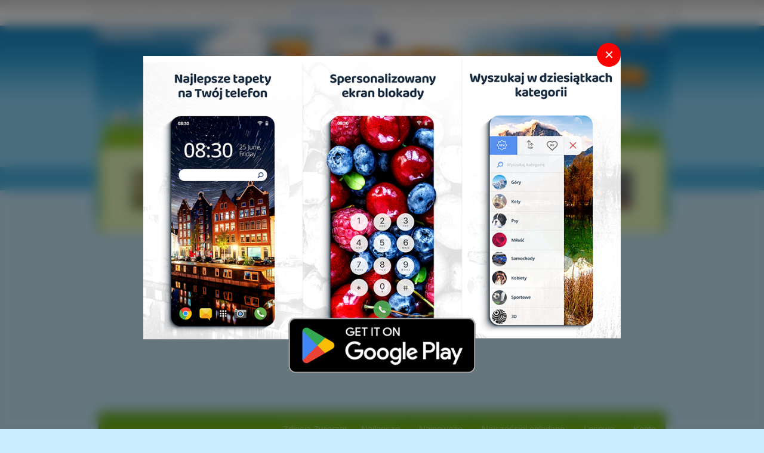

--- FILE ---
content_type: text/html; charset=UTF-8
request_url: https://www.zdjecia-zwierzat.com/zwierze,osy.html
body_size: 4662
content:
<!DOCTYPE html PUBLIC "-//W3C//DTD XHTML 1.0 Transitional//EN" "https://www.w3.org/TR/xhtml1/DTD/xhtml1-transitional.dtd"><html xmlns='https://www.w3.org/1999/xhtml'>
<head>
<meta http-equiv='Content-Type' content='text/html; charset=UTF-8'>
<META HTTP-EQUIV='Content-Language' CONTENT='pl'>
<TITLE>Zdjecia Osy</TITLE>
<META name='title' content='Zdjecia Osy'>
<META name='keywords' content='Żwierzęta Zdjecia Osy, Zwierze, Zoo, Zwierzaki, Zwierzyniec, Zdjęcia, Tapety, Obrazki'>
<META name='description' content='Zdjecia Osy - Strona o zwierzętach świata, na stronie znajdziesz wszystkie istniejące zweirzęta na świecie, podzielone na rasy oraz odmiany'>
<META name='robots' content='index,follow,all'/>
<style type='text/css'>
.licznik {} 
</style>

<link rel='shortcut icon' href='favicon.ico'>
 <link rel="alternate" type="application/rss+xml" title="RSS : Najnowsze Tapety" href="https://www.zdjecia-zwierzat.com/rss.php?co=najnowsze" />
<link rel="alternate" type="application/rss+xml" title="RSS : Wszystkie Najlepsze" href="https://www.zdjecia-zwierzat.com/rss.php?co=najlepsze">
<link rel="alternate" type="application/rss+xml" title="RSS: Owady" href="https://www.zdjecia-zwierzat.com/rss.php?co=owady">
<link rel="alternate" type="application/rss+xml" title="RSS: Osy" href="https://www.zdjecia-zwierzat.com/rss.php?co=osy">
<script type='text/javascript' src='https://www.zdjecia-zwierzat.com/funkcje/jquery-1.4.2.min.js'></script>
<script type='text/javascript' src='https://www.zdjecia-zwierzat.com/fancybox/jquery.mousewheel-3.0.2.pack.js'></script>
<script type='text/javascript' src='https://www.zdjecia-zwierzat.com/fancybox/jquery.fancybox-1.3.1.js'></script>
<link rel='stylesheet' type='text/css' href='https://www.zdjecia-zwierzat.com/fancybox/jquery.fancybox-1.3.1.css' media='screen' />
<link rel='stylesheet' type='text/css' media='all' href='https://www.zdjecia-zwierzat.com/style.css?3'>
<link rel='stylesheet' type='text/css' media='all' href='https://www.zdjecia-zwierzat.com/style-inw.css'>
<script type='text/javascript' src='https://www.zdjecia-zwierzat.com/js.js'></script>


<script async src="https://pagead2.googlesyndication.com/pagead/js/adsbygoogle.js?client=ca-pub-5622552586235678"
     crossorigin="anonymous"></script>
</head>
<body>


<div id='div_info_cookies'></div>
<script type='text/javascript' src='funkcje/info_coocies.php?adres_info=menu_polityka_cookies.html&domena=zdjecia-zwierzat.com'></script>
<div class='pds' id='top'>
  <div class='t1'>
     <table border='0' width='100%'><tr>
    <td valign='middle'><h1 class='h1_gora'>Zdjecia Osy</h1></td>
    <td valign='middle'><div class='menu_poziome2'>
          Twoja rozdzielczość<b><script>document.write(screen.width+"x"+screen.height);</script></b>
       <a href='rss.php?co=najlepsze' target='_blank' onmousemove='moveToolTip(event)' onmouseover="showToolTip(event,'<center><b>Kana? RSS</b></center><br>Informuje o nowych tapetach na stronie.')"  onmouseout='hideToolTip()'><img border='0' alt='Tapety' src='img/rss.gif' width='19' height='19'></a>
      <a title='Jak dodać do ulubionych ulubionych ?' rel='okienko_do_ulubionych' href='okienko.php?url=dodaj_do_ulubionych' onmousemove='moveToolTip(event)' onmouseover="showToolTip(event,'<center><b>Startuj z nami !</b></center><br>Ustaw nasz? stron?jako startow?')"  onmouseout='hideToolTip()'><img border='0' alt='Tapety' src='img/ico-home.png' width='19' height='19'></a>
      </div></td>
     </tr></table>
     <a href='https://www.zdjecia-zwierzat.com' id='top_kliknij_logo'></a>

  </div>

   <div class='t2'><br>
      <div style='text-align:center; margin:15px 0px 0px 0px; '><a href='krwawodziob.html' title='Krwawodzi�b'><img class='img_male' src='m/krwawodziob.jpeg' alt='Krwawodzi�b'></a> <a href='drzewa-pies-labrador-retriever-kloda-wydrazona.html' title='Drzewa, K�oda, Labrador retriever, Pies, Wydr��ona'><img class='img_male' src='m/drzewa-pies-labrador-retriever-kloda-wydrazona.jpeg' alt='Drzewa, K�oda, Labrador retriever, Pies, Wydr��ona'></a> <a href='border-pies-wiatelka-collie-mordka.html' title='Border collie, �wiate�ka, Pies, Mordka'><img class='img_male' src='m/border-pies-wiatelka-collie-mordka.jpeg' alt='Border collie, �wiate�ka, Pies, Mordka'></a> <a href='mrowki.html' title='Mr�wki'><img class='img_male' src='m/mrowki.jpeg' alt='Mr�wki'></a> <a href='motyl-kwiat-rozowy.html' title='Kwiat, Motyl, R�owy'><img class='img_male' src='m/motyl-kwiat-rozowy.jpeg' alt='Kwiat, Motyl, R�owy'></a> <a href='lezacy-landseer.html' title='le��cy, Landseer'><img class='img_male' src='m/lezacy-landseer.jpeg' alt='le��cy, Landseer'></a> <a href='rodzinka-abedzi.html' title='Rodzinka, �ab�dzi'><img class='img_male' src='m/rodzinka-abedzi.jpeg' alt='Rodzinka, �ab�dzi'></a> <a href='wilk-glowa-1.html' title='Wilk, G�owa'><img class='img_male' src='m/wilk-glowa-1.jpeg' alt='Wilk, G�owa'></a> <a href='puma-pysk.html' title='Puma, Pysk'><img class='img_male' src='m/puma-pysk.jpeg' alt='Puma, Pysk'></a> </div>
   </div><center></center>
    <div class='t3'>
     <table border='0' width='100%' height='60'><tr>

    <td valign='middle'><div class='menu_poziome2'><a href='https://www.zdjecia-zwierzat.com' title='Zdjecia Zwierząt'>Zdjęcia Zwierząt</a> <a href='najlepsze.html' target='_top' title='Najlepsze Zwierzęta'>Najlepsze</a> &nbsp; <a href='najnowsze.html' target='_top' title='Najnowsze Zwierzęta'>Najnowsze</a> &nbsp; <a href='najczesciej-ogladane-zwierzaki.html' target='_top' title='Najczęściej oglądane zwierzęta'>Najczęściej oglądane</a> &nbsp; <a href='losowe-zwierzaki.html' target='_top' title='Losowe Zwierzaki'>Losowe</a> &nbsp;  <a href='menu_login.html'>Konto</a></div></td></tr>
      </table>
      <div id='wyszukiwarka'>
      <form method='GET' action='https://www.zdjecia-zwierzat.com/menu_szukaj.html'>
      <input class='szukaj' type='text' onFocus='textWyczysc(this)' onBlur='textPowrot(this)' value='Szukaj ...' name='szukaj'><input class='szukaj_guzik' type='submit' value=' '>
      </form>
      </div>
   </div>

  <div class='s'>
    <div class='left'>

        <div class='menu'>
        <spam class='menu_linki'><a class='poz_0' href='zwierze,zwierzeta-ladowe.html' title='Zdjęcia Lądowe'>Lądowe (29558)</a><a class='poz_0' href='zwierze,ptaki.html' title='Zdjęcia Ptaki'>Ptaki (7823)</a><a class='poz_0' href='zwierze,owady.html' title='Zdjęcia Owady'>Owady (3994)</a><a class='poz_1' href='zwierze,motyle.html' title='Zdjęcia Motyle'>Motyle (2207)</a><a class='poz_1' href='zwierze,biedronki.html' title='Zdjęcia Biedronki'>Biedronki (442)</a><a class='poz_1' href='zwierze,pszczoly.html' title='Zdjęcia Pszczoły'>Pszczoły (260)</a><a class='poz_1' href='zwierze,pajaki.html' title='Zdjęcia Pająki'>Pająki (239)</a><a class='poz_1' href='zwierze,wazki.html' title='Zdjęcia Ważki'>Ważki (182)</a><a class='poz_1' href='zwierze,trzmiel.html' title='Zdjęcia Trzmiel'>Trzmiel (89)</a><a class='poz_1' href='zwierze,mucha.html' title='Zdjęcia Muchy'>Muchy (81)</a><a class='poz_1' href='zwierze,osy.html' title='Zdjęcia Osy'><b>Osy</b> (71)</a><a class='poz_1' href='zwierze,mrowka.html' title='Zdjęcia Mrówki'>Mrówki (55)</a><a class='poz_1' href='zwierze,konik-polny.html' title='Zdjęcia Koniki Polne'>Koniki Polne (48)</a><a class='poz_1' href='zwierze,chrzaszcz.html' title='Zdjęcia Chrząszcz'>Chrząszcz (37)</a><a class='poz_1' href='zwierze,gasienica.html' title='Zdjęcia Gąsienice'>Gąsienice (32)</a><a class='poz_1' href='zwierze,modliszki.html' title='Zdjęcia Modliszki'>Modliszki (32)</a><a class='poz_1' href='zwierze,cmy.html' title='Zdjęcia Ćmy'>Ćmy (28)</a><a class='poz_1' href='zwierze,zuk.html' title='Zdjęcia Żuki'>Żuki (28)</a><a class='poz_1' href='zwierze,patyczaki.html' title='Zdjęcia Patyczaki'>Patyczaki (5)</a><a class='poz_0' href='zwierze,zwierzeta-wodne.html' title='Zdjęcia Wodne'>Wodne (1509)</a><a class='poz_0' href='zwierze,slodkie-zwierzeta.html' title='Zdjęcia Słodkie'>Słodkie (650)</a><a class='poz_0' href='zwierze,gady.html' title='Zdjęcia Gady'>Gady (404)</a><a class='poz_0' href='zwierze,plazy.html' title='Zdjęcia Płazy'>Płazy (399)</a><a class='poz_0' href='zwierze,mieczaki.html' title='Zdjęcia Mięczaki'>Mięczaki (351)</a><a class='poz_0' href='zwierze,dinozaury.html' title='Zdjęcia Dinozaury'>Dinozaury (78)</a></spam>
    </div>
        <div class='mng'>Polecamy</div>
        <div class='menu'>
        <a href='https://www.cartech-gdynia.pl' title='Klimatyzacja samochodowa Gdynia'  >Naprawa samochodów Gdynia</a> 

        </div>
         
         <a href='https://sennik.tja.pl' title='Sennik'  target='_blank'><center><img style='margin:5px;' src='https://www.resizer.ovh/pliki/9000.jpg' width='140' height='140' alt='Senniki' target='
_blank'></center></a>
        </div>
    <div class='right'>
    
        <div class='tekst'><div class='ng' style='float:left;'>
<a href='rss.php?co=osy' target='_blank' title='Subskrypcja RSS : Osy'><img border='0' alt='Rss' src='img/rss.gif' width='19' height='19'></a> <h2>Osy<h2></div><div class='ng' ><form method='POST' action=''>Pokaż <select size='1'  name='post[poukladaj_wedlug]'><option  value='najlepszych'>od Naj?adniejsztch</option><option selected value='najnowszych'>od Najnowszych</option><option  value='najodwiedzane'>naj. Wy?wietlane</option><option  value='najjasniejszych'>od Jasnch</option><option  value='najciemniejszych'>od Ciemnych</option></select><input type='submit' value='Zmień'></form></div><center><div class='licznik'> <a class='licznik_strony zaz' href='zwierze,osy,strona-1.html'>1</a><a class='licznik_strony' href='zwierze,osy,strona-2.html'>2</a> <a href='zwierze,osy,strona-2.html' class='licznik_dalej'><b>dalej</b></a> <a href='zwierze,osy,strona-los.html' class='licznik_los'>[ Losuj ]</a></div></center><a href='krople-osa-makro-rosa.html' title='Krople, Makro, Osa, Rosa'><img class='img_srednie' src='m/krople-osa-makro-rosa.jpeg'  alt='Krople, Makro, Osa, Rosa'></a><a href='osa-roslina-1.html' title='Osa, Roślina'><img class='img_srednie' src='m/osa-roslina-1.jpeg'  alt='Osa, Roślina'></a><a href='owad-szklo-osa.html' title='Szkło, Owad, Osa'><img class='img_srednie' src='m/owad-szklo-osa.jpeg'  alt='Szkło, Owad, Osa'></a><a href='osa-zblizenie-1.html' title='Osa, Zbliżenie'><img class='img_srednie' src='m/osa-zblizenie-1.jpeg'  alt='Osa, Zbliżenie'></a><a href='makro-czerwony-liliowiec-preciki-osowki.html' title='Makro, Pręciki, Liliowiec, Czerwony, Osówki'><img class='img_srednie' src='m/makro-czerwony-liliowiec-preciki-osowki.jpeg'  alt='Makro, Pręciki, Liliowiec, Czerwony, Osówki'></a><a href='makro-rozowo-czerwony-osowki-liliowiec.html' title='Makro, Osówki, Czerwony, Różowo, Liliowiec'><img class='img_srednie' src='m/makro-rozowo-czerwony-osowki-liliowiec.jpeg'  alt='Makro, Osówki, Czerwony, Różowo, Liliowiec'></a><a href='liliowiec-czerwony-makro-osowki-rozowo-preciki.html' title='Liliowiec, Różowo, Makro, Osówki, Czerwony, Pręciki'><img class='img_srednie' src='m/liliowiec-czerwony-makro-osowki-rozowo-preciki.jpeg'  alt='Liliowiec, Różowo, Makro, Osówki, Czerwony, Pręciki'></a><a href='podroznik-cykoria-osa.html' title='Cykoria Podróżnik, Osa'><img class='img_srednie' src='m/podroznik-cykoria-osa.jpeg'  alt='Cykoria Podróżnik, Osa'></a><a href='wiosna-osa-olty-kwiat-krokus.html' title='Wiosna, Kwiat, Żółty, Osa, Krokus'><img class='img_srednie' src='m/wiosna-osa-olty-kwiat-krokus.jpeg'  alt='Wiosna, Kwiat, Żółty, Osa, Krokus'></a><a href='kwitnaca-osowka-wisnia.html' title='Osówka, Kwitnąca, Wiśnia'><img class='img_srednie' src='m/kwitnaca-osowka-wisnia.jpeg'  alt='Osówka, Kwitnąca, Wiśnia'></a><a href='roslinka-osy-dwie.html' title='Osy, Roślinka, Dwie'><img class='img_srednie' src='m/roslinka-osy-dwie.jpeg'  alt='Osy, Roślinka, Dwie'></a><a href='kwiatostan-callistemon-makro-osa.html' title='Kwiatostan, Makro, Callistemon, Osa'><img class='img_srednie' src='m/kwiatostan-callistemon-makro-osa.jpeg'  alt='Kwiatostan, Makro, Callistemon, Osa'></a><a href='biale-margerytki-osa-kwiaty.html' title='Białe, Osa, Margerytki, Kwiaty'><img class='img_srednie' src='m/biale-margerytki-osa-kwiaty.jpeg'  alt='Białe, Osa, Margerytki, Kwiaty'></a><a href='makro-margerytka-owad-kwiat-osa.html' title='Makro, Kwiat, Owad, Margerytka, Osa'><img class='img_srednie' src='m/makro-margerytka-owad-kwiat-osa.jpeg'  alt='Makro, Kwiat, Owad, Margerytka, Osa'></a><a href='mucha-kwiatki-olte.html' title='Kwiatki, Osa, Żółte'><img class='img_srednie' src='m/mucha-kwiatki-olte.jpeg'  alt='Kwiatki, Osa, Żółte'></a><a href='kwiatek-osa.html' title='Kwiatek, Osa'><img class='img_srednie' src='m/kwiatek-osa.jpeg'  alt='Kwiatek, Osa'></a><a href='olty-osa-kwiat-1.html' title='Osa, Żółty, Kwiat'><img class='img_srednie' src='m/olty-osa-kwiat-1.jpeg'  alt='Osa, Żółty, Kwiat'></a><a href='lisc-osa.html' title='Liść, Osa'><img class='img_srednie' src='m/lisc-osa.jpeg'  alt='Liść, Osa'></a><a href='kwiat-makro-osa.html' title='Makro, Kwiat, Osa'><img class='img_srednie' src='m/kwiat-makro-osa.jpeg'  alt='Makro, Kwiat, Osa'></a><a href='porzeczki-osa.html' title='Osa, Porzeczki'><img class='img_srednie' src='m/porzeczki-osa.jpeg'  alt='Osa, Porzeczki'></a><a href='owady-osa-bron.html' title='Osa, Owady, Broń'><img class='img_srednie' src='m/owady-osa-bron.jpeg'  alt='Osa, Owady, Broń'></a><a href='osa-roslina.html' title='Osa, Roslina'><img class='img_srednie' src='m/osa-roslina.jpeg'  alt='Osa, Roslina'></a><a href='osa-makro-lisc.html' title='Makro, Osa, Liść'><img class='img_srednie' src='m/osa-makro-lisc.jpeg'  alt='Makro, Osa, Liść'></a><a href='pszczola-kwiatek.html' title='Osa, Kwiatek'><img class='img_srednie' src='m/pszczola-kwiatek.jpeg'  alt='Osa, Kwiatek'></a><a href='gruszki-osa-spijajaca-z-sok.html' title='Gruszki, Z, Spijająca, Osa, Sok'><img class='img_srednie' src='m/gruszki-osa-spijajaca-z-sok.jpeg'  alt='Gruszki, Z, Spijająca, Osa, Sok'></a><a href='osa-kwiatku-na.html' title='Kwiatku, Osa, Na'><img class='img_srednie' src='m/osa-kwiatku-na.jpeg'  alt='Kwiatku, Osa, Na'></a><a href='galazki-osa-biedronka.html' title='Osa, Gałązki, Biedronka'><img class='img_srednie' src='m/galazki-osa-biedronka.jpeg'  alt='Osa, Gałązki, Biedronka'></a><a href='kwiat-osa.html' title='Osa, Kwiat'><img class='img_srednie' src='m/kwiat-osa.jpeg'  alt='Osa, Kwiat'></a><a href='czulki-osa-platek.html' title='Osa, Czułki, Płatek'><img class='img_srednie' src='m/czulki-osa-platek.jpeg'  alt='Osa, Czułki, Płatek'></a><a href='osa-kwitnace-kwiaty-trzmiel-czeresni.html' title='Osa, Trzmiel, Kwiaty, Kwitnące, Czereśni'><img class='img_srednie' src='m/osa-kwitnace-kwiaty-trzmiel-czeresni.jpeg'  alt='Osa, Trzmiel, Kwiaty, Kwitnące, Czereśni'></a><a href='lisc-osy-dwie.html' title='Osy, Liść, Dwie'><img class='img_srednie' src='m/lisc-osy-dwie.jpeg'  alt='Osy, Liść, Dwie'></a><a href='osa-3d.html' title='Osa, 3D'><img class='img_srednie' src='m/osa-3d.jpeg'  alt='Osa, 3D'></a><a href='gniazdo-osa.html' title='Gniazdo, Osa'><img class='img_srednie' src='m/gniazdo-osa.jpeg'  alt='Gniazdo, Osa'></a><a href='osa-zblizenie.html' title='Osa, Zbliżenie'><img class='img_srednie' src='m/osa-zblizenie.jpeg'  alt='Osa, Zbliżenie'></a><a href='osa-lot.html' title='Osa, Lot'><img class='img_srednie' src='m/osa-lot.jpeg'  alt='Osa, Lot'></a><a href='osa-kwiat-olty.html' title='Kwiat, Osa, Żółty'><img class='img_srednie' src='m/osa-kwiat-olty.jpeg'  alt='Kwiat, Osa, Żółty'></a><div class='reklama_w_lista_dol'></div><center><div class='licznik'> <a class='licznik_strony zaz' href='zwierze,osy,strona-1.html'>1</a><a class='licznik_strony' href='zwierze,osy,strona-2.html'>2</a> <a href='zwierze,osy,strona-2.html' class='licznik_dalej'><b>dalej</b></a> <a href='zwierze,osy,strona-los.html' class='licznik_los'>[ Losuj ]</a></div></center>
<div style='font-size:16px; font-weight:bold; margin-top:60px; text-align:center;'>Najlepsze aplikacje na androida!</div>
<div style='display:table; max-width:987px; margin-top:10px; width:96%;
background-color: #cccccc;
    padding: 10px;
    border-radius: 15px;
    max-width: 987px;
'><br><a target='_blank' href='https://play.google.com/store/apps/details?id=eu.create_greeting_cards.christmans' style='display:table-cell; padding:5px;'><img style='width:100%;' src='https://creategreetingcards.eu/pliki/ikonki/674.png'/></a><a target='_blank' href='https://play.google.com/store/apps/details?id=com.goodwallpapers.tropical_4k' style='display:table-cell; padding:5px;'><img style='width:100%;' src='https://3d.full-hd-wallpapers.com/pliki/icony/19.png'/></a><a target='_blank' href='https://play.google.com/store/apps/details?id=com.wallpapers4k.christmas' style='display:table-cell; padding:5px;'><img style='width:100%;' src='https://wallpapers4k.eu/pliki/ikonki/53.png'/></a><a target='_blank' href='https://play.google.com/store/apps/details?id=com.goodwallpapers.funny_4k' style='display:table-cell; padding:5px;'><img style='width:100%;' src='https://3d.full-hd-wallpapers.com/pliki/icony/14.png'/></a></div></div>


    </div>

    <div style='clear:both;'></div>
  </div>

  <div class='stupka'>
    <div id='do_gory' onclick='location.assign("#top")'>&nbsp;</div>
    <div id='copyright'>Copyright 2010 by <a href='https://www.zdjecia-zwierzat.com' title='Zdjecia Zwierząt'>www.zdjecia-zwierzat.com</a> Wszystkie prawa zastrzeżone (czas:0.0222)
      <a href='menu_polityka_cookies.html'>Cookie</a> / <a href='menu_kontakt.html'>Kontakt</a> / <a href='privacy-policy'>Privacy policy</a></div>

   </div>
  </div>
</div>
<script async src="https://reklama.panelek.com/fullscreen/baner_1713012432.js"></script>

</body></html>
<!-- https://www.zdjecia-zwierzat.com -->


--- FILE ---
content_type: text/html; charset=utf-8
request_url: https://www.google.com/recaptcha/api2/aframe
body_size: 266
content:
<!DOCTYPE HTML><html><head><meta http-equiv="content-type" content="text/html; charset=UTF-8"></head><body><script nonce="0IyUJ8rvA6uaeVm1fsWwEw">/** Anti-fraud and anti-abuse applications only. See google.com/recaptcha */ try{var clients={'sodar':'https://pagead2.googlesyndication.com/pagead/sodar?'};window.addEventListener("message",function(a){try{if(a.source===window.parent){var b=JSON.parse(a.data);var c=clients[b['id']];if(c){var d=document.createElement('img');d.src=c+b['params']+'&rc='+(localStorage.getItem("rc::a")?sessionStorage.getItem("rc::b"):"");window.document.body.appendChild(d);sessionStorage.setItem("rc::e",parseInt(sessionStorage.getItem("rc::e")||0)+1);localStorage.setItem("rc::h",'1764949584300');}}}catch(b){}});window.parent.postMessage("_grecaptcha_ready", "*");}catch(b){}</script></body></html>